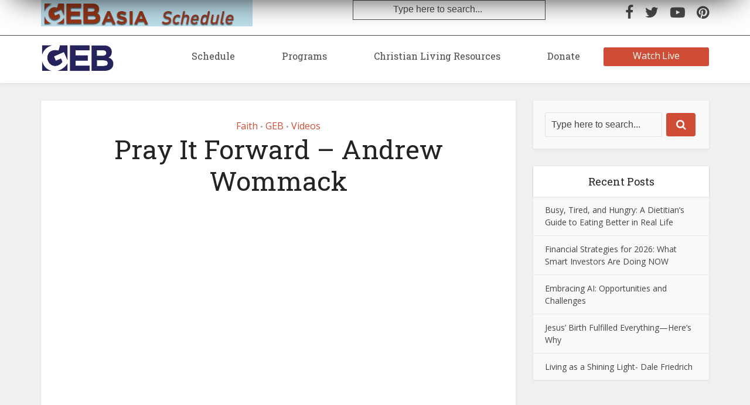

--- FILE ---
content_type: text/html; charset=UTF-8
request_url: https://geb.tv/pray-it-forward-andrew-wommack/
body_size: 12788
content:
<!DOCTYPE html>

<!--[if IE 8]><html class="ie8"><![endif]-->
<!--[if IE 9]><html class="ie9"><![endif]-->
<!--[if gt IE 8]><!--> <html lang="en-US"> <!--<![endif]-->

<head>

<meta http-equiv="Content-Type" content="text/html; charset=UTF-8" />
<meta name="viewport" content="user-scalable=yes, width=device-width, initial-scale=1.0, maximum-scale=1">

<!--[if lt IE 9]>
	<script src="https://geb.tv/wp-content/themes/voice/js/html5.js"></script>
<![endif]-->

<!-- Hotjar Tracking Code for https://gebamerica.com/ -->
	
<!-- Google Tag Manager -->
<script>(function(w,d,s,l,i){w[l]=w[l]||[];w[l].push({'gtm.start':
new Date().getTime(),event:'gtm.js'});var f=d.getElementsByTagName(s)[0],
j=d.createElement(s),dl=l!='dataLayer'?'&amp;l='+l:'';j.async=true;j.src=
'https://www.googletagmanager.com/gtm.js?id='+i+dl;f.parentNode.insertBefore(j,f);
})(window,document,'script','dataLayer','GTM-NTJD6L7');</script>
<!-- End Google Tag Manager -->
	
<title>Pray It Forward &#8211; Andrew Wommack &#8211; GEB</title>
<meta name='robots' content='max-image-preview:large' />
<link rel='dns-prefetch' href='//fonts.googleapis.com' />
<link rel="alternate" type="application/rss+xml" title="GEB &raquo; Feed" href="https://geb.tv/feed/" />
<link rel="alternate" type="application/rss+xml" title="GEB &raquo; Comments Feed" href="https://geb.tv/comments/feed/" />
<link rel="alternate" type="application/rss+xml" title="GEB &raquo; Pray It Forward &#8211; Andrew Wommack Comments Feed" href="https://geb.tv/pray-it-forward-andrew-wommack/feed/" />
<script type="text/javascript">
window._wpemojiSettings = {"baseUrl":"https:\/\/s.w.org\/images\/core\/emoji\/14.0.0\/72x72\/","ext":".png","svgUrl":"https:\/\/s.w.org\/images\/core\/emoji\/14.0.0\/svg\/","svgExt":".svg","source":{"concatemoji":"https:\/\/geb.tv\/wp-includes\/js\/wp-emoji-release.min.js?ver=6.2.8"}};
/*! This file is auto-generated */
!function(e,a,t){var n,r,o,i=a.createElement("canvas"),p=i.getContext&&i.getContext("2d");function s(e,t){p.clearRect(0,0,i.width,i.height),p.fillText(e,0,0);e=i.toDataURL();return p.clearRect(0,0,i.width,i.height),p.fillText(t,0,0),e===i.toDataURL()}function c(e){var t=a.createElement("script");t.src=e,t.defer=t.type="text/javascript",a.getElementsByTagName("head")[0].appendChild(t)}for(o=Array("flag","emoji"),t.supports={everything:!0,everythingExceptFlag:!0},r=0;r<o.length;r++)t.supports[o[r]]=function(e){if(p&&p.fillText)switch(p.textBaseline="top",p.font="600 32px Arial",e){case"flag":return s("\ud83c\udff3\ufe0f\u200d\u26a7\ufe0f","\ud83c\udff3\ufe0f\u200b\u26a7\ufe0f")?!1:!s("\ud83c\uddfa\ud83c\uddf3","\ud83c\uddfa\u200b\ud83c\uddf3")&&!s("\ud83c\udff4\udb40\udc67\udb40\udc62\udb40\udc65\udb40\udc6e\udb40\udc67\udb40\udc7f","\ud83c\udff4\u200b\udb40\udc67\u200b\udb40\udc62\u200b\udb40\udc65\u200b\udb40\udc6e\u200b\udb40\udc67\u200b\udb40\udc7f");case"emoji":return!s("\ud83e\udef1\ud83c\udffb\u200d\ud83e\udef2\ud83c\udfff","\ud83e\udef1\ud83c\udffb\u200b\ud83e\udef2\ud83c\udfff")}return!1}(o[r]),t.supports.everything=t.supports.everything&&t.supports[o[r]],"flag"!==o[r]&&(t.supports.everythingExceptFlag=t.supports.everythingExceptFlag&&t.supports[o[r]]);t.supports.everythingExceptFlag=t.supports.everythingExceptFlag&&!t.supports.flag,t.DOMReady=!1,t.readyCallback=function(){t.DOMReady=!0},t.supports.everything||(n=function(){t.readyCallback()},a.addEventListener?(a.addEventListener("DOMContentLoaded",n,!1),e.addEventListener("load",n,!1)):(e.attachEvent("onload",n),a.attachEvent("onreadystatechange",function(){"complete"===a.readyState&&t.readyCallback()})),(e=t.source||{}).concatemoji?c(e.concatemoji):e.wpemoji&&e.twemoji&&(c(e.twemoji),c(e.wpemoji)))}(window,document,window._wpemojiSettings);
</script>
<!-- geb.tv is managing ads with Advanced Ads --><script id="advads-ready">
			window.advanced_ads_ready=function(e,a){a=a||"complete";var d=function(e){return"interactive"===a?"loading"!==e:"complete"===e};d(document.readyState)?e():document.addEventListener("readystatechange",(function(a){d(a.target.readyState)&&e()}),{once:"interactive"===a})},window.advanced_ads_ready_queue=window.advanced_ads_ready_queue||[];		</script>
		<style type="text/css">
img.wp-smiley,
img.emoji {
	display: inline !important;
	border: none !important;
	box-shadow: none !important;
	height: 1em !important;
	width: 1em !important;
	margin: 0 0.07em !important;
	vertical-align: -0.1em !important;
	background: none !important;
	padding: 0 !important;
}
</style>
	<link rel='stylesheet' id='wp-block-library-css' href='https://geb.tv/wp-includes/css/dist/block-library/style.min.css?ver=6.2.8' type='text/css' media='all' />
<style id='safe-svg-svg-icon-style-inline-css' type='text/css'>
.safe-svg-cover .safe-svg-inside{display:inline-block;max-width:100%}.safe-svg-cover svg{height:100%;max-height:100%;max-width:100%;width:100%}

</style>
<link rel='stylesheet' id='classic-theme-styles-css' href='https://geb.tv/wp-includes/css/classic-themes.min.css?ver=6.2.8' type='text/css' media='all' />
<style id='global-styles-inline-css' type='text/css'>
body{--wp--preset--color--black: #000000;--wp--preset--color--cyan-bluish-gray: #abb8c3;--wp--preset--color--white: #ffffff;--wp--preset--color--pale-pink: #f78da7;--wp--preset--color--vivid-red: #cf2e2e;--wp--preset--color--luminous-vivid-orange: #ff6900;--wp--preset--color--luminous-vivid-amber: #fcb900;--wp--preset--color--light-green-cyan: #7bdcb5;--wp--preset--color--vivid-green-cyan: #00d084;--wp--preset--color--pale-cyan-blue: #8ed1fc;--wp--preset--color--vivid-cyan-blue: #0693e3;--wp--preset--color--vivid-purple: #9b51e0;--wp--preset--color--vce-acc: #cf4d35;--wp--preset--color--vce-meta: #9b9b9b;--wp--preset--color--vce-txt: #444444;--wp--preset--color--vce-bg: #ffffff;--wp--preset--color--vce-cat-0: ;--wp--preset--gradient--vivid-cyan-blue-to-vivid-purple: linear-gradient(135deg,rgba(6,147,227,1) 0%,rgb(155,81,224) 100%);--wp--preset--gradient--light-green-cyan-to-vivid-green-cyan: linear-gradient(135deg,rgb(122,220,180) 0%,rgb(0,208,130) 100%);--wp--preset--gradient--luminous-vivid-amber-to-luminous-vivid-orange: linear-gradient(135deg,rgba(252,185,0,1) 0%,rgba(255,105,0,1) 100%);--wp--preset--gradient--luminous-vivid-orange-to-vivid-red: linear-gradient(135deg,rgba(255,105,0,1) 0%,rgb(207,46,46) 100%);--wp--preset--gradient--very-light-gray-to-cyan-bluish-gray: linear-gradient(135deg,rgb(238,238,238) 0%,rgb(169,184,195) 100%);--wp--preset--gradient--cool-to-warm-spectrum: linear-gradient(135deg,rgb(74,234,220) 0%,rgb(151,120,209) 20%,rgb(207,42,186) 40%,rgb(238,44,130) 60%,rgb(251,105,98) 80%,rgb(254,248,76) 100%);--wp--preset--gradient--blush-light-purple: linear-gradient(135deg,rgb(255,206,236) 0%,rgb(152,150,240) 100%);--wp--preset--gradient--blush-bordeaux: linear-gradient(135deg,rgb(254,205,165) 0%,rgb(254,45,45) 50%,rgb(107,0,62) 100%);--wp--preset--gradient--luminous-dusk: linear-gradient(135deg,rgb(255,203,112) 0%,rgb(199,81,192) 50%,rgb(65,88,208) 100%);--wp--preset--gradient--pale-ocean: linear-gradient(135deg,rgb(255,245,203) 0%,rgb(182,227,212) 50%,rgb(51,167,181) 100%);--wp--preset--gradient--electric-grass: linear-gradient(135deg,rgb(202,248,128) 0%,rgb(113,206,126) 100%);--wp--preset--gradient--midnight: linear-gradient(135deg,rgb(2,3,129) 0%,rgb(40,116,252) 100%);--wp--preset--duotone--dark-grayscale: url('#wp-duotone-dark-grayscale');--wp--preset--duotone--grayscale: url('#wp-duotone-grayscale');--wp--preset--duotone--purple-yellow: url('#wp-duotone-purple-yellow');--wp--preset--duotone--blue-red: url('#wp-duotone-blue-red');--wp--preset--duotone--midnight: url('#wp-duotone-midnight');--wp--preset--duotone--magenta-yellow: url('#wp-duotone-magenta-yellow');--wp--preset--duotone--purple-green: url('#wp-duotone-purple-green');--wp--preset--duotone--blue-orange: url('#wp-duotone-blue-orange');--wp--preset--font-size--small: 13px;--wp--preset--font-size--medium: 20px;--wp--preset--font-size--large: 21px;--wp--preset--font-size--x-large: 42px;--wp--preset--font-size--normal: 16px;--wp--preset--font-size--huge: 28px;--wp--preset--spacing--20: 0.44rem;--wp--preset--spacing--30: 0.67rem;--wp--preset--spacing--40: 1rem;--wp--preset--spacing--50: 1.5rem;--wp--preset--spacing--60: 2.25rem;--wp--preset--spacing--70: 3.38rem;--wp--preset--spacing--80: 5.06rem;--wp--preset--shadow--natural: 6px 6px 9px rgba(0, 0, 0, 0.2);--wp--preset--shadow--deep: 12px 12px 50px rgba(0, 0, 0, 0.4);--wp--preset--shadow--sharp: 6px 6px 0px rgba(0, 0, 0, 0.2);--wp--preset--shadow--outlined: 6px 6px 0px -3px rgba(255, 255, 255, 1), 6px 6px rgba(0, 0, 0, 1);--wp--preset--shadow--crisp: 6px 6px 0px rgba(0, 0, 0, 1);}:where(.is-layout-flex){gap: 0.5em;}body .is-layout-flow > .alignleft{float: left;margin-inline-start: 0;margin-inline-end: 2em;}body .is-layout-flow > .alignright{float: right;margin-inline-start: 2em;margin-inline-end: 0;}body .is-layout-flow > .aligncenter{margin-left: auto !important;margin-right: auto !important;}body .is-layout-constrained > .alignleft{float: left;margin-inline-start: 0;margin-inline-end: 2em;}body .is-layout-constrained > .alignright{float: right;margin-inline-start: 2em;margin-inline-end: 0;}body .is-layout-constrained > .aligncenter{margin-left: auto !important;margin-right: auto !important;}body .is-layout-constrained > :where(:not(.alignleft):not(.alignright):not(.alignfull)){max-width: var(--wp--style--global--content-size);margin-left: auto !important;margin-right: auto !important;}body .is-layout-constrained > .alignwide{max-width: var(--wp--style--global--wide-size);}body .is-layout-flex{display: flex;}body .is-layout-flex{flex-wrap: wrap;align-items: center;}body .is-layout-flex > *{margin: 0;}:where(.wp-block-columns.is-layout-flex){gap: 2em;}.has-black-color{color: var(--wp--preset--color--black) !important;}.has-cyan-bluish-gray-color{color: var(--wp--preset--color--cyan-bluish-gray) !important;}.has-white-color{color: var(--wp--preset--color--white) !important;}.has-pale-pink-color{color: var(--wp--preset--color--pale-pink) !important;}.has-vivid-red-color{color: var(--wp--preset--color--vivid-red) !important;}.has-luminous-vivid-orange-color{color: var(--wp--preset--color--luminous-vivid-orange) !important;}.has-luminous-vivid-amber-color{color: var(--wp--preset--color--luminous-vivid-amber) !important;}.has-light-green-cyan-color{color: var(--wp--preset--color--light-green-cyan) !important;}.has-vivid-green-cyan-color{color: var(--wp--preset--color--vivid-green-cyan) !important;}.has-pale-cyan-blue-color{color: var(--wp--preset--color--pale-cyan-blue) !important;}.has-vivid-cyan-blue-color{color: var(--wp--preset--color--vivid-cyan-blue) !important;}.has-vivid-purple-color{color: var(--wp--preset--color--vivid-purple) !important;}.has-black-background-color{background-color: var(--wp--preset--color--black) !important;}.has-cyan-bluish-gray-background-color{background-color: var(--wp--preset--color--cyan-bluish-gray) !important;}.has-white-background-color{background-color: var(--wp--preset--color--white) !important;}.has-pale-pink-background-color{background-color: var(--wp--preset--color--pale-pink) !important;}.has-vivid-red-background-color{background-color: var(--wp--preset--color--vivid-red) !important;}.has-luminous-vivid-orange-background-color{background-color: var(--wp--preset--color--luminous-vivid-orange) !important;}.has-luminous-vivid-amber-background-color{background-color: var(--wp--preset--color--luminous-vivid-amber) !important;}.has-light-green-cyan-background-color{background-color: var(--wp--preset--color--light-green-cyan) !important;}.has-vivid-green-cyan-background-color{background-color: var(--wp--preset--color--vivid-green-cyan) !important;}.has-pale-cyan-blue-background-color{background-color: var(--wp--preset--color--pale-cyan-blue) !important;}.has-vivid-cyan-blue-background-color{background-color: var(--wp--preset--color--vivid-cyan-blue) !important;}.has-vivid-purple-background-color{background-color: var(--wp--preset--color--vivid-purple) !important;}.has-black-border-color{border-color: var(--wp--preset--color--black) !important;}.has-cyan-bluish-gray-border-color{border-color: var(--wp--preset--color--cyan-bluish-gray) !important;}.has-white-border-color{border-color: var(--wp--preset--color--white) !important;}.has-pale-pink-border-color{border-color: var(--wp--preset--color--pale-pink) !important;}.has-vivid-red-border-color{border-color: var(--wp--preset--color--vivid-red) !important;}.has-luminous-vivid-orange-border-color{border-color: var(--wp--preset--color--luminous-vivid-orange) !important;}.has-luminous-vivid-amber-border-color{border-color: var(--wp--preset--color--luminous-vivid-amber) !important;}.has-light-green-cyan-border-color{border-color: var(--wp--preset--color--light-green-cyan) !important;}.has-vivid-green-cyan-border-color{border-color: var(--wp--preset--color--vivid-green-cyan) !important;}.has-pale-cyan-blue-border-color{border-color: var(--wp--preset--color--pale-cyan-blue) !important;}.has-vivid-cyan-blue-border-color{border-color: var(--wp--preset--color--vivid-cyan-blue) !important;}.has-vivid-purple-border-color{border-color: var(--wp--preset--color--vivid-purple) !important;}.has-vivid-cyan-blue-to-vivid-purple-gradient-background{background: var(--wp--preset--gradient--vivid-cyan-blue-to-vivid-purple) !important;}.has-light-green-cyan-to-vivid-green-cyan-gradient-background{background: var(--wp--preset--gradient--light-green-cyan-to-vivid-green-cyan) !important;}.has-luminous-vivid-amber-to-luminous-vivid-orange-gradient-background{background: var(--wp--preset--gradient--luminous-vivid-amber-to-luminous-vivid-orange) !important;}.has-luminous-vivid-orange-to-vivid-red-gradient-background{background: var(--wp--preset--gradient--luminous-vivid-orange-to-vivid-red) !important;}.has-very-light-gray-to-cyan-bluish-gray-gradient-background{background: var(--wp--preset--gradient--very-light-gray-to-cyan-bluish-gray) !important;}.has-cool-to-warm-spectrum-gradient-background{background: var(--wp--preset--gradient--cool-to-warm-spectrum) !important;}.has-blush-light-purple-gradient-background{background: var(--wp--preset--gradient--blush-light-purple) !important;}.has-blush-bordeaux-gradient-background{background: var(--wp--preset--gradient--blush-bordeaux) !important;}.has-luminous-dusk-gradient-background{background: var(--wp--preset--gradient--luminous-dusk) !important;}.has-pale-ocean-gradient-background{background: var(--wp--preset--gradient--pale-ocean) !important;}.has-electric-grass-gradient-background{background: var(--wp--preset--gradient--electric-grass) !important;}.has-midnight-gradient-background{background: var(--wp--preset--gradient--midnight) !important;}.has-small-font-size{font-size: var(--wp--preset--font-size--small) !important;}.has-medium-font-size{font-size: var(--wp--preset--font-size--medium) !important;}.has-large-font-size{font-size: var(--wp--preset--font-size--large) !important;}.has-x-large-font-size{font-size: var(--wp--preset--font-size--x-large) !important;}
.wp-block-navigation a:where(:not(.wp-element-button)){color: inherit;}
:where(.wp-block-columns.is-layout-flex){gap: 2em;}
.wp-block-pullquote{font-size: 1.5em;line-height: 1.6;}
</style>
<link rel='stylesheet' id='contact-form-7-css' href='https://geb.tv/wp-content/plugins/contact-form-7/includes/css/styles.css?ver=5.7.6' type='text/css' media='all' />
<link rel='stylesheet' id='mks_shortcodes_simple_line_icons-css' href='https://geb.tv/wp-content/plugins/meks-flexible-shortcodes/css/simple-line/simple-line-icons.css?ver=1.3.5' type='text/css' media='screen' />
<link rel='stylesheet' id='mks_shortcodes_css-css' href='https://geb.tv/wp-content/plugins/meks-flexible-shortcodes/css/style.css?ver=1.3.5' type='text/css' media='screen' />
<link rel='stylesheet' id='redux-extendify-styles-css' href='https://geb.tv/wp-content/plugins/redux-framework/redux-core/assets/css/extendify-utilities.css?ver=4.4.1' type='text/css' media='all' />
<link rel='stylesheet' id='geb_child_styles-css' href='https://geb.tv/wp-content/themes/geb-child-theme/style.css?ver=6.2.8' type='text/css' media='all' />
<link rel='stylesheet' id='geb_child_styles_slick-css' href='https://geb.tv/wp-content/themes/geb-child-theme/source/css/vendor/slick-theme.css?ver=6.2.8' type='text/css' media='all' />
<link rel='stylesheet' id='geb_child_styles_slick_main-css' href='https://geb.tv/wp-content/themes/geb-child-theme/source/css/vendor/slick.css?ver=6.2.8' type='text/css' media='all' />
<link rel='stylesheet' id='vce-fonts-css' href='https://fonts.googleapis.com/css?family=Open+Sans%3A400%7CRoboto+Slab%3A400&#038;subset=latin%2Clatin-ext&#038;ver=2.9.8' type='text/css' media='all' />
<link rel='stylesheet' id='vce-style-css' href='https://geb.tv/wp-content/themes/voice/assets/css/min.css?ver=2.9.8' type='text/css' media='all' />
<style id='vce-style-inline-css' type='text/css'>
body, button, input, select, textarea {font-size: 1.6rem;}.vce-single .entry-headline p{font-size: 2.2rem;}.main-navigation a{font-size: 1.6rem;}.sidebar .widget-title{font-size: 1.8rem;}.sidebar .widget, .vce-lay-c .entry-content, .vce-lay-h .entry-content {font-size: 1.4rem;}.vce-featured-link-article{font-size: 5.2rem;}.vce-featured-grid-big.vce-featured-grid .vce-featured-link-article{font-size: 3.4rem;}.vce-featured-grid .vce-featured-link-article{font-size: 2.2rem;}h1 { font-size: 4.5rem; }h2 { font-size: 4.0rem; }h3 { font-size: 3.5rem; }h4 { font-size: 2.5rem; }h5 { font-size: 2.0rem; }h6 { font-size: 1.8rem; }.comment-reply-title, .main-box-title{font-size: 2.2rem;}h1.entry-title{font-size: 4.5rem;}.vce-lay-a .entry-title a{font-size: 3.4rem;}.vce-lay-b .entry-title{font-size: 2.4rem;}.vce-lay-c .entry-title, .vce-sid-none .vce-lay-c .entry-title{font-size: 2.2rem;}.vce-lay-d .entry-title{font-size: 1.5rem;}.vce-lay-e .entry-title{font-size: 1.4rem;}.vce-lay-f .entry-title{font-size: 1.4rem;}.vce-lay-g .entry-title a, .vce-lay-g .entry-title a:hover{font-size: 3.0rem;}.vce-lay-h .entry-title{font-size: 2.4rem;}.entry-meta div,.entry-meta div a,.vce-lay-g .meta-item,.vce-lay-c .meta-item{font-size: 1.4rem;}.vce-lay-d .meta-category a,.vce-lay-d .entry-meta div,.vce-lay-d .entry-meta div a,.vce-lay-e .entry-meta div,.vce-lay-e .entry-meta div a,.vce-lay-e .fn,.vce-lay-e .meta-item{font-size: 1.3rem;}body {background-color:#f0f0f0;}body,.mks_author_widget h3,.site-description,.meta-category a,textarea {font-family: 'Open Sans';font-weight: 400;}h1,h2,h3,h4,h5,h6,blockquote,.vce-post-link,.site-title,.site-title a,.main-box-title,.comment-reply-title,.entry-title a,.vce-single .entry-headline p,.vce-prev-next-link,.author-title,.mks_pullquote,.widget_rss ul li .rsswidget,#bbpress-forums .bbp-forum-title,#bbpress-forums .bbp-topic-permalink {font-family: 'Roboto Slab';font-weight: 400;}.main-navigation a,.sidr a{font-family: 'Roboto Slab';font-weight: 400;}.vce-single .entry-content,.vce-single .entry-headline,.vce-single .entry-footer,.vce-share-bar {width: 600px;}.vce-lay-a .lay-a-content{width: 600px;max-width: 600px;}.vce-page .entry-content,.vce-page .entry-title-page {width: 600px;}.vce-sid-none .vce-single .entry-content,.vce-sid-none .vce-single .entry-headline,.vce-sid-none .vce-single .entry-footer {width: 600px;}.vce-sid-none .vce-page .entry-content,.vce-sid-none .vce-page .entry-title-page,.error404 .entry-content {width: 600px;max-width: 600px;}body, button, input, select, textarea{color: #444444;}h1,h2,h3,h4,h5,h6,.entry-title a,.prev-next-nav a,#bbpress-forums .bbp-forum-title, #bbpress-forums .bbp-topic-permalink,.woocommerce ul.products li.product .price .amount{color: #232323;}a,.entry-title a:hover,.vce-prev-next-link:hover,.vce-author-links a:hover,.required,.error404 h4,.prev-next-nav a:hover,#bbpress-forums .bbp-forum-title:hover, #bbpress-forums .bbp-topic-permalink:hover,.woocommerce ul.products li.product h3:hover,.woocommerce ul.products li.product h3:hover mark,.main-box-title a:hover{color: #cf4d35;}.vce-square,.vce-main-content .mejs-controls .mejs-time-rail .mejs-time-current,button,input[type="button"],input[type="reset"],input[type="submit"],.vce-button,.pagination-wapper a,#vce-pagination .next.page-numbers,#vce-pagination .prev.page-numbers,#vce-pagination .page-numbers,#vce-pagination .page-numbers.current,.vce-link-pages a,#vce-pagination a,.vce-load-more a,.vce-slider-pagination .owl-nav > div,.vce-mega-menu-posts-wrap .owl-nav > div,.comment-reply-link:hover,.vce-featured-section a,.vce-lay-g .vce-featured-info .meta-category a,.vce-404-menu a,.vce-post.sticky .meta-image:before,#vce-pagination .page-numbers:hover,#bbpress-forums .bbp-pagination .current,#bbpress-forums .bbp-pagination a:hover,.woocommerce #respond input#submit,.woocommerce a.button,.woocommerce button.button,.woocommerce input.button,.woocommerce ul.products li.product .added_to_cart,.woocommerce #respond input#submit:hover,.woocommerce a.button:hover,.woocommerce button.button:hover,.woocommerce input.button:hover,.woocommerce ul.products li.product .added_to_cart:hover,.woocommerce #respond input#submit.alt,.woocommerce a.button.alt,.woocommerce button.button.alt,.woocommerce input.button.alt,.woocommerce #respond input#submit.alt:hover, .woocommerce a.button.alt:hover, .woocommerce button.button.alt:hover, .woocommerce input.button.alt:hover,.woocommerce span.onsale,.woocommerce .widget_price_filter .ui-slider .ui-slider-range,.woocommerce .widget_price_filter .ui-slider .ui-slider-handle,.comments-holder .navigation .page-numbers.current,.vce-lay-a .vce-read-more:hover,.vce-lay-c .vce-read-more:hover,body div.wpforms-container-full .wpforms-form input[type=submit], body div.wpforms-container-full .wpforms-form button[type=submit], body div.wpforms-container-full .wpforms-form .wpforms-page-button,body div.wpforms-container-full .wpforms-form input[type=submit]:hover, body div.wpforms-container-full .wpforms-form button[type=submit]:hover, body div.wpforms-container-full .wpforms-form .wpforms-page-button:hover {background-color: #cf4d35;}#vce-pagination .page-numbers,.comments-holder .navigation .page-numbers{background: transparent;color: #cf4d35;border: 1px solid #cf4d35;}.comments-holder .navigation .page-numbers:hover{background: #cf4d35;border: 1px solid #cf4d35;}.bbp-pagination-links a{background: transparent;color: #cf4d35;border: 1px solid #cf4d35 !important;}#vce-pagination .page-numbers.current,.bbp-pagination-links span.current,.comments-holder .navigation .page-numbers.current{border: 1px solid #cf4d35;}.widget_categories .cat-item:before,.widget_categories .cat-item .count{background: #cf4d35;}.comment-reply-link,.vce-lay-a .vce-read-more,.vce-lay-c .vce-read-more{border: 1px solid #cf4d35;}.entry-meta div,.entry-meta-count,.entry-meta div a,.comment-metadata a,.meta-category span,.meta-author-wrapped,.wp-caption .wp-caption-text,.widget_rss .rss-date,.sidebar cite,.site-footer cite,.sidebar .vce-post-list .entry-meta div,.sidebar .vce-post-list .entry-meta div a,.sidebar .vce-post-list .fn,.sidebar .vce-post-list .fn a,.site-footer .vce-post-list .entry-meta div,.site-footer .vce-post-list .entry-meta div a,.site-footer .vce-post-list .fn,.site-footer .vce-post-list .fn a,#bbpress-forums .bbp-topic-started-by,#bbpress-forums .bbp-topic-started-in,#bbpress-forums .bbp-forum-info .bbp-forum-content,#bbpress-forums p.bbp-topic-meta,span.bbp-admin-links a,.bbp-reply-post-date,#bbpress-forums li.bbp-header,#bbpress-forums li.bbp-footer,.woocommerce .woocommerce-result-count,.woocommerce .product_meta{color: #9b9b9b;}.main-box-title, .comment-reply-title, .main-box-head{background: #ffffff;color: #232323;}.main-box-title a{color: #232323;}.sidebar .widget .widget-title a{color: #232323;}.main-box,.comment-respond,.prev-next-nav{background: #f9f9f9;}.vce-post,ul.comment-list > li.comment,.main-box-single,.ie8 .vce-single,#disqus_thread,.vce-author-card,.vce-author-card .vce-content-outside,.mks-bredcrumbs-container,ul.comment-list > li.pingback{background: #ffffff;}.mks_tabs.horizontal .mks_tab_nav_item.active{border-bottom: 1px solid #ffffff;}.mks_tabs.horizontal .mks_tab_item,.mks_tabs.vertical .mks_tab_nav_item.active,.mks_tabs.horizontal .mks_tab_nav_item.active{background: #ffffff;}.mks_tabs.vertical .mks_tab_nav_item.active{border-right: 1px solid #ffffff;}#vce-pagination,.vce-slider-pagination .owl-controls,.vce-content-outside,.comments-holder .navigation{background: #f3f3f3;}.sidebar .widget-title{background: #ffffff;color: #232323;}.sidebar .widget{background: #f9f9f9;}.sidebar .widget,.sidebar .widget li a,.sidebar .mks_author_widget h3 a,.sidebar .mks_author_widget h3,.sidebar .vce-search-form .vce-search-input,.sidebar .vce-search-form .vce-search-input:focus{color: #444444;}.sidebar .widget li a:hover,.sidebar .widget a,.widget_nav_menu li.menu-item-has-children:hover:after,.widget_pages li.page_item_has_children:hover:after{color: #cf4d35;}.sidebar .tagcloud a {border: 1px solid #cf4d35;}.sidebar .mks_author_link,.sidebar .tagcloud a:hover,.sidebar .mks_themeforest_widget .more,.sidebar button,.sidebar input[type="button"],.sidebar input[type="reset"],.sidebar input[type="submit"],.sidebar .vce-button,.sidebar .bbp_widget_login .button{background-color: #cf4d35;}.sidebar .mks_author_widget .mks_autor_link_wrap,.sidebar .mks_themeforest_widget .mks_read_more,.widget .meks-instagram-follow-link {background: #f3f3f3;}.sidebar #wp-calendar caption,.sidebar .recentcomments,.sidebar .post-date,.sidebar #wp-calendar tbody{color: rgba(68,68,68,0.7);}.site-footer{background: #373941;}.site-footer .widget-title{color: #ffffff;}.site-footer,.site-footer .widget,.site-footer .widget li a,.site-footer .mks_author_widget h3 a,.site-footer .mks_author_widget h3,.site-footer .vce-search-form .vce-search-input,.site-footer .vce-search-form .vce-search-input:focus{color: #f9f9f9;}.site-footer .widget li a:hover,.site-footer .widget a,.site-info a{color: #ffffff;}.site-footer .tagcloud a {border: 1px solid #ffffff;}.site-footer .mks_author_link,.site-footer .mks_themeforest_widget .more,.site-footer button,.site-footer input[type="button"],.site-footer input[type="reset"],.site-footer input[type="submit"],.site-footer .vce-button,.site-footer .tagcloud a:hover{background-color: #ffffff;}.site-footer #wp-calendar caption,.site-footer .recentcomments,.site-footer .post-date,.site-footer #wp-calendar tbody,.site-footer .site-info{color: rgba(249,249,249,0.7);}.top-header,.top-nav-menu li .sub-menu{background: #ffffff;}.top-header,.top-header a{color: #ffffff;}.top-header .vce-search-form .vce-search-input,.top-header .vce-search-input:focus,.top-header .vce-search-submit{color: #ffffff;}.top-header .vce-search-form .vce-search-input::-webkit-input-placeholder { color: #ffffff;}.top-header .vce-search-form .vce-search-input:-moz-placeholder { color: #ffffff;}.top-header .vce-search-form .vce-search-input::-moz-placeholder { color: #ffffff;}.top-header .vce-search-form .vce-search-input:-ms-input-placeholder { color: #ffffff;}.header-1-wrapper{height: 81px;padding-top: 15px;}.header-2-wrapper,.header-3-wrapper{height: 81px;}.header-2-wrapper .site-branding,.header-3-wrapper .site-branding{top: 15px;left: 0px;}.site-title a, .site-title a:hover{color: #232323;}.site-description{color: #aaaaaa;}.main-header{background-color: #ffffff;}.header-bottom-wrapper{background: #fcfcfc;}.vce-header-ads{margin: 4px 0;}.header-3-wrapper .nav-menu > li > a{padding: 30px 15px;}.header-sticky,.sidr{background: rgba(255,255,255,0.95);}.ie8 .header-sticky{background: #ffffff;}.main-navigation a,.nav-menu .vce-mega-menu > .sub-menu > li > a,.sidr li a,.vce-menu-parent{color: #4a4a4a;}.nav-menu > li:hover > a,.nav-menu > .current_page_item > a,.nav-menu > .current-menu-item > a,.nav-menu > .current-menu-ancestor > a,.main-navigation a.vce-item-selected,.main-navigation ul ul li:hover > a,.nav-menu ul .current-menu-item a,.nav-menu ul .current_page_item a,.vce-menu-parent:hover,.sidr li a:hover,.sidr li.sidr-class-current_page_item > a,.main-navigation li.current-menu-item.fa:before,.vce-responsive-nav{color: #4a4a4a;}#sidr-id-vce_main_navigation_menu .soc-nav-menu li a:hover {color: #ffffff;}.nav-menu > li:hover > a,.nav-menu > .current_page_item > a,.nav-menu > .current-menu-item > a,.nav-menu > .current-menu-ancestor > a,.main-navigation a.vce-item-selected,.main-navigation ul ul,.header-sticky .nav-menu > .current_page_item:hover > a,.header-sticky .nav-menu > .current-menu-item:hover > a,.header-sticky .nav-menu > .current-menu-ancestor:hover > a,.header-sticky .main-navigation a.vce-item-selected:hover{background-color: #ffffff;}.search-header-wrap ul {border-top: 2px solid #4a4a4a;}.vce-cart-icon a.vce-custom-cart span,.sidr-class-vce-custom-cart .sidr-class-vce-cart-count {background: #4a4a4a;font-family: 'Open Sans';}.vce-border-top .main-box-title{border-top: 2px solid #cf4d35;}.tagcloud a:hover,.sidebar .widget .mks_author_link,.sidebar .widget.mks_themeforest_widget .more,.site-footer .widget .mks_author_link,.site-footer .widget.mks_themeforest_widget .more,.vce-lay-g .entry-meta div,.vce-lay-g .fn,.vce-lay-g .fn a{color: #FFF;}.vce-featured-header .vce-featured-header-background{opacity: 0.5}.vce-featured-grid .vce-featured-header-background,.vce-post-big .vce-post-img:after,.vce-post-slider .vce-post-img:after{opacity: 0.5}.vce-featured-grid .owl-item:hover .vce-grid-text .vce-featured-header-background,.vce-post-big li:hover .vce-post-img:after,.vce-post-slider li:hover .vce-post-img:after {opacity: 0.8}.vce-featured-grid.vce-featured-grid-big .vce-featured-header-background,.vce-post-big .vce-post-img:after,.vce-post-slider .vce-post-img:after{opacity: 0.5}.vce-featured-grid.vce-featured-grid-big .owl-item:hover .vce-grid-text .vce-featured-header-background,.vce-post-big li:hover .vce-post-img:after,.vce-post-slider li:hover .vce-post-img:after {opacity: 0.8}#back-top {background: #323232}.sidr input[type=text]{background: rgba(74,74,74,0.1);color: rgba(74,74,74,0.5);}.is-style-solid-color{background-color: #cf4d35;color: #ffffff;}.wp-block-image figcaption{color: #9b9b9b;}.wp-block-cover .wp-block-cover-image-text, .wp-block-cover .wp-block-cover-text, .wp-block-cover h2, .wp-block-cover-image .wp-block-cover-image-text, .wp-block-cover-image .wp-block-cover-text, .wp-block-cover-image h2,p.has-drop-cap:not(:focus)::first-letter,p.wp-block-subhead{font-family: 'Roboto Slab';font-weight: 400;}.wp-block-cover .wp-block-cover-image-text, .wp-block-cover .wp-block-cover-text, .wp-block-cover h2, .wp-block-cover-image .wp-block-cover-image-text, .wp-block-cover-image .wp-block-cover-text, .wp-block-cover-image h2{font-size: 2.5rem;}p.wp-block-subhead{font-size: 2.2rem;}.wp-block-button__link{background: #cf4d35}.wp-block-search .wp-block-search__button{color: #ffffff}.meta-image:hover a img,.vce-lay-h .img-wrap:hover .meta-image > img,.img-wrp:hover img,.vce-gallery-big:hover img,.vce-gallery .gallery-item:hover img,.wp-block-gallery .blocks-gallery-item:hover img,.vce_posts_widget .vce-post-big li:hover img,.vce-featured-grid .owl-item:hover img,.vce-post-img:hover img,.mega-menu-img:hover img{-webkit-transform: scale(1.1);-moz-transform: scale(1.1);-o-transform: scale(1.1);-ms-transform: scale(1.1);transform: scale(1.1);}.has-small-font-size{ font-size: 1.2rem;}.has-large-font-size{ font-size: 1.9rem;}.has-huge-font-size{ font-size: 2.3rem;}@media(min-width: 671px){.has-small-font-size{ font-size: 1.3rem;}.has-normal-font-size{ font-size: 1.6rem;}.has-large-font-size{ font-size: 2.1rem;}.has-huge-font-size{ font-size: 2.8rem;}}.has-vce-acc-background-color{ background-color: #cf4d35;}.has-vce-acc-color{ color: #cf4d35;}.has-vce-meta-background-color{ background-color: #9b9b9b;}.has-vce-meta-color{ color: #9b9b9b;}.has-vce-txt-background-color{ background-color: #444444;}.has-vce-txt-color{ color: #444444;}.has-vce-bg-background-color{ background-color: #ffffff;}.has-vce-bg-color{ color: #ffffff;}.has-vce-cat-0-background-color{ background-color: ;}.has-vce-cat-0-color{ color: ;}
</style>
<link rel='stylesheet' id='meks-ads-widget-css' href='https://geb.tv/wp-content/plugins/meks-easy-ads-widget/css/style.css?ver=2.0.6' type='text/css' media='all' />
<link rel='stylesheet' id='meks-flickr-widget-css' href='https://geb.tv/wp-content/plugins/meks-simple-flickr-widget/css/style.css?ver=1.2' type='text/css' media='all' />
<link rel='stylesheet' id='meks-author-widget-css' href='https://geb.tv/wp-content/plugins/meks-smart-author-widget/css/style.css?ver=1.1.3' type='text/css' media='all' />
<link rel='stylesheet' id='meks-social-widget-css' href='https://geb.tv/wp-content/plugins/meks-smart-social-widget/css/style.css?ver=1.6' type='text/css' media='all' />
<link rel='stylesheet' id='meks-themeforest-widget-css' href='https://geb.tv/wp-content/plugins/meks-themeforest-smart-widget/css/style.css?ver=1.4' type='text/css' media='all' />
<script type='text/javascript' src='https://geb.tv/wp-includes/js/jquery/jquery.min.js?ver=3.6.4' id='jquery-core-js'></script>
<script type='text/javascript' src='https://geb.tv/wp-includes/js/jquery/jquery-migrate.min.js?ver=3.4.0' id='jquery-migrate-js'></script>
<link rel="https://api.w.org/" href="https://geb.tv/wp-json/" /><link rel="alternate" type="application/json" href="https://geb.tv/wp-json/wp/v2/posts/85303" /><link rel="EditURI" type="application/rsd+xml" title="RSD" href="https://geb.tv/xmlrpc.php?rsd" />
<link rel="wlwmanifest" type="application/wlwmanifest+xml" href="https://geb.tv/wp-includes/wlwmanifest.xml" />
<meta name="generator" content="WordPress 6.2.8" />
<link rel="canonical" href="https://geb.tv/pray-it-forward-andrew-wommack/" />
<link rel='shortlink' href='https://geb.tv/?p=85303' />
<link rel="alternate" type="application/json+oembed" href="https://geb.tv/wp-json/oembed/1.0/embed?url=https%3A%2F%2Fgeb.tv%2Fpray-it-forward-andrew-wommack%2F" />
<link rel="alternate" type="text/xml+oembed" href="https://geb.tv/wp-json/oembed/1.0/embed?url=https%3A%2F%2Fgeb.tv%2Fpray-it-forward-andrew-wommack%2F&#038;format=xml" />
<meta name="generator" content="Redux 4.4.1" /><style type="text/css">.recentcomments a{display:inline !important;padding:0 !important;margin:0 !important;}</style><link rel="icon" href="https://geb.tv/wp-content/uploads/2024/02/cropped-GEBA-SMB-32x32.jpg" sizes="32x32" />
<link rel="icon" href="https://geb.tv/wp-content/uploads/2024/02/cropped-GEBA-SMB-192x192.jpg" sizes="192x192" />
<link rel="apple-touch-icon" href="https://geb.tv/wp-content/uploads/2024/02/cropped-GEBA-SMB-180x180.jpg" />
<meta name="msapplication-TileImage" content="https://geb.tv/wp-content/uploads/2024/02/cropped-GEBA-SMB-270x270.jpg" />
		<style type="text/css" id="wp-custom-css">
			#menu-item-3877 a {font-weight:bold;}
#main-box-5 .entry-meta {display:none;}
#main-box-10 h3 {background:url(https://geb.tv/wp-content/uploads/2016/02/JUCE_TV_logosmall.png) 60px 10px no-repeat;}
.page-id-299 #main .entry-content, .page-id-299 #main .entry-title-page {width:1000px;max-width:1000px;}
.page-id-9444 #main .entry-content, .page-id-9444 #main .entry-title-page {width:800px;max-width:800px;}
.page-id-9444 #main .entry-title-page {text-align:center;}
.future-posts .listing-item a.title {font-size:32px;margin-top:50px;padding-bottom:10px;display:block;}
.future-posts .listing-item h2 {font-size:24px;}		</style>
			<!-- Here I am -->

<script>
	console.log('Here I am!');
	var endTime = new Date('April 30, 2022 15:59:00').getTime();
	var currentTime = new Date().getTime();

	// if ( currentTime < endTime )
	if (document.readyState === "complete" || document.readySte === "interactive) {
		var theTitle = document.querySelector('h4.live-title');
		theTitle.innerHTML = "ORU 54th Commencement Ceremony";
	}
	
	
</script>
	<!-- ORU matomo tag -->
<script>
  var _mtm = window._mtm = window._mtm || [];
  _mtm.push({'mtm.startTime': (new Date().getTime()), 'event': 'mtm.Start'});
  var d=document, g=d.createElement('script'), s=d.getElementsByTagName('script')[0];
  g.async=true; g.src='https://analytics.oru.edu/js/container_dRGbv8pN.js'; s.parentNode.insertBefore(g,s);
  </script>
<!-- End ORU matomo tag -->
</head>

<body class="post-template-default single single-post postid-85303 single-format-video wp-embed-responsive vce-sid-right voice-v_2_9_8 voice-child aa-prefix-advads-">
<!-- Google Tag Manager (noscript) -->
<!-- End Google Tag Manager (noscript) -->
	
  <div id="enews-form">
    <link href="//cdn-images.mailchimp.com/embedcode/horizontal-slim-10_7.css" rel="stylesheet" type="text/css">
		<div id="mc_embed_signup">
			<form action="//gebamerica.us13.list-manage.com/subscribe/post?u=2fad27ad211c8c4549e53e6c8&id=c94e8ff84a" method="post" id="mc-embedded-subscribe-form" name="mc-embedded-subscribe-form" class="validate" target="_blank" novalidate>
		    <div id="mc_embed_signup_scroll">
					<label for="mce-EMAIL">Sign up to receive inspirational and hope-filled updates from GEB to help you live well.</label>
					<input type="email" value="" name="EMAIL" class="email" id="mce-EMAIL" placeholder="email address" required>
					<!-- real people should not fill this in and expect good things - do not remove this or risk form bot signups-->
			    <div style="position: absolute; left: -5000px;" aria-hidden="true"><input type="text" name="b_2fad27ad211c8c4549e53e6c8_c94e8ff84a" tabindex="-1" value=""></div>
  	  		<div class="clear"><input type="submit" value="Subscribe" name="subscribe" id="mc-embedded-subscribe" class="button" style="background:#cf4d35;"></div>
	  	  </div>
			</form>
      <a href="#" id="js_close-enews-form" class="close-enews-form"><span>x</span></a>
		</div>
  </div><!-- End Enews Signup Drop -->

<div id="vce-main">
	
<header id="header" class="main-header">
	<div class="top-header">
	<div class="container">

					<div class="vce-wrap-left">
					<ul id="vce_top_navigation_menu" class="top-nav-menu"><li id="menu-item-458129" class="menu-item menu-item-type-gs_sim menu-item-object-gs_sim menu-item-458129"><a href="https://geb.tv/wp-content/uploads/2025/07/GEB-ASIA-GRID.pdf"><img loading="lazy" src="https://geb.tv/wp-content/uploads/2023/04/GEBAsia-Schedule-365x45-1.jpg" alt="GEB Asia Schedule click here."  width="365" height="45"   /></a></li>
</ul>			</div>
				
					<div class="vce-wrap-right">
					<div class="menu-social-menu-container"><ul id="vce_social_menu" class="soc-nav-menu"><li id="menu-item-6" class="menu-item menu-item-type-custom menu-item-object-custom menu-item-6"><a target="_blank" rel="noopener" href="https://www.facebook.com/gebamerica"><span class="vce-social-name">Facebook</span></a></li>
<li id="menu-item-415" class="menu-item menu-item-type-custom menu-item-object-custom menu-item-415"><a target="_blank" rel="noopener" href="https://twitter.com/gebamerica"><span class="vce-social-name">Twitter</span></a></li>
<li id="menu-item-8668" class="menu-item menu-item-type-custom menu-item-object-custom menu-item-8668"><a target="_blank" rel="noopener" href="https://www.youtube.com/user/GEBAmerica"><span class="vce-social-name">YouTube</span></a></li>
<li id="menu-item-419" class="menu-item menu-item-type-custom menu-item-object-custom menu-item-419"><a target="_blank" rel="noopener" href="https://www.pinterest.com/gebamerica/"><span class="vce-social-name">Pinterest</span></a></li>
</ul></div>
			</div>
		
					<div class="vce-wrap-center">
				<form class="vce-search-form" action="https://geb.tv/" method="get">
	<input name="s" class="vce-search-input" size="20" type="text" value="Type here to search..." onfocus="(this.value == 'Type here to search...') && (this.value = '')" onblur="(this.value == '') && (this.value = 'Type here to search...')" placeholder="Type here to search..." />
		<button type="submit" class="vce-search-submit"><i class="fa fa-search"></i></button> 
</form>			</div>
		


	</div>
</div><div class="container header-main-area header-3-wrapper">	
		<div class="vce-res-nav">
	<a class="vce-responsive-nav" href="#sidr-main"><i class="fa fa-bars"></i></a>
</div>
<div class="site-branding">
	<span class="site-title"><a href="https://geb.tv/" rel="home" class="has-logo"><picture class="vce-logo"><source media="(min-width: 1024px)" srcset="https://geb.tv/wp-content/uploads/2016/04/logosliced2.png"><source srcset="https://geb.tv/wp-content/uploads/2016/04/logosliced2.png"><img src="https://geb.tv/wp-content/uploads/2016/04/logosliced2.png" alt="GEB"></picture></a></span></div>
		<nav id="site-navigation" class="main-navigation" role="navigation">
	<ul id="vce_main_navigation_menu" class="nav-menu"><li id="menu-item-456254" class="menu-item menu-item-type-post_type menu-item-object-page menu-item-456254"><a href="https://geb.tv/schedule/">Schedule</a><li id="menu-item-456255" class="menu-item menu-item-type-post_type menu-item-object-page menu-item-456255"><a href="https://geb.tv/programs/">Programs</a><li id="menu-item-456256" class="menu-item menu-item-type-custom menu-item-object-custom menu-item-456256"><a href="/category/blog/">Christian Living Resources</a><li id="menu-item-460081" class="menu-item menu-item-type-custom menu-item-object-custom menu-item-460081"><a href="https://secure.touchnet.com/C21196_ustores/web/classic/store_cat.jsp?STOREID=6&#038;CATID=34&#038;SINGLESTORE=true">Donate</a><li id="menu-item-460648" class="action-menu-item menu-item menu-item-type-custom menu-item-object-custom menu-item-460648"><a href="https://live.lifestream.tv/geb">Watch Live</a></ul></nav></div></header>

	<div id="sticky_header" class="header-sticky">
	<div class="container">
		<div class="vce-res-nav">
	<a class="vce-responsive-nav" href="#sidr-main"><i class="fa fa-bars"></i></a>
</div>
<div class="site-branding">
	<span class="site-title"><a href="https://geb.tv/" rel="home" class="has-logo"><picture class="vce-logo"><source media="(min-width: 1024px)" srcset="https://geb.tv/wp-content/uploads/2016/04/logosliced-small.png"><source srcset="https://geb.tv/wp-content/uploads/2016/04/logosliced-small.png"><img src="https://geb.tv/wp-content/uploads/2016/04/logosliced-small.png" alt="GEB"></picture></a></span></div>		<nav id="site-navigation" class="main-navigation" role="navigation">
		<ul id="vce_main_navigation_menu" class="nav-menu"><li class="menu-item menu-item-type-post_type menu-item-object-page menu-item-456254"><a href="https://geb.tv/schedule/">Schedule</a><li class="menu-item menu-item-type-post_type menu-item-object-page menu-item-456255"><a href="https://geb.tv/programs/">Programs</a><li class="menu-item menu-item-type-custom menu-item-object-custom menu-item-456256"><a href="/category/blog/">Christian Living Resources</a><li class="menu-item menu-item-type-custom menu-item-object-custom menu-item-460081"><a href="https://secure.touchnet.com/C21196_ustores/web/classic/store_cat.jsp?STOREID=6&#038;CATID=34&#038;SINGLESTORE=true">Donate</a><li class="action-menu-item menu-item menu-item-type-custom menu-item-object-custom menu-item-460648"><a href="https://live.lifestream.tv/geb">Watch Live</a></ul></nav>	</div>
</div>
<div id="main-wrapper">




<div id="content" class="container site-content vce-sid-right">
	
			
	<div id="primary" class="vce-main-content">

		<main id="main" class="main-box main-box-single">

		
			<article id="post-85303" class="vce-single post-85303 post type-post status-publish format-video hentry category-faith category-geb category-videos tag-pray-it-forward post_format-post-format-video">

	<header class="entry-header">
					<span class="meta-category"><a href="https://geb.tv/category/helping-you-live-well/faith/" class="category-50">Faith</a> <span>&bull;</span> <a href="https://geb.tv/category/helping-you-live-well/geb/" class="category-367">GEB</a> <span>&bull;</span> <a href="https://geb.tv/category/videos/" class="category-192">Videos</a></span>
				<h1 class="entry-title">Pray It Forward &#8211; Andrew Wommack</h1>
		<div class="entry-meta"></div>
	</header>

	
		 	<div class="meta-media">
			<iframe width="810" height="456" src="https://www.youtube.com/embed/tPPIdAqIn-I?feature=oembed" frameborder="0" allowfullscreen></iframe>		</div>
	
    
    
        
	<div class="entry-content">
			</div>

	
			<footer class="entry-footer">
			<div class="meta-tags">
				<a href="https://geb.tv/tag/pray-it-forward/" rel="tag">pray it forward</a>			</div>
		</footer>
	
		  	
	
	
</article>
		
					<nav class="prev-next-nav">
			
		<div class="vce-prev-link">
			<a href="https://geb.tv/save-and-spend-more-wisely-with-these-tips/" rel="next"><span class="img-wrp"><img width="293" height="195" src="https://geb.tv/wp-content/uploads/2016/10/money_1476085454.jpg" class="attachment-vce-lay-b size-vce-lay-b wp-post-image" alt="" loading="lazy" srcset="https://geb.tv/wp-content/uploads/2016/10/money_1476085454.jpg 640w, https://geb.tv/wp-content/uploads/2016/10/money_1476085454-300x200.jpg 300w" sizes="(max-width: 293px) 100vw, 293px" /><span class="vce-pn-ico"><i class="fa fa fa-chevron-left"></i></span></span><span class="vce-prev-next-link">Save and Spend More Wisely With These Tips</span></a>		</div>

		
			
		<div class="vce-next-link">
			<a href="https://geb.tv/the-books-your-kids-may-encounter-in-school/" rel="prev"><span class="img-wrp"><img width="293" height="195" src="https://geb.tv/wp-content/uploads/2016/10/books_1476009317.jpg" class="attachment-vce-lay-b size-vce-lay-b wp-post-image" alt="" loading="lazy" srcset="https://geb.tv/wp-content/uploads/2016/10/books_1476009317.jpg 640w, https://geb.tv/wp-content/uploads/2016/10/books_1476009317-300x200.jpg 300w" sizes="(max-width: 293px) 100vw, 293px" /><span class="vce-pn-ico"><i class="fa fa fa-chevron-right"></i></span></span><span class="vce-prev-next-link">The Books Your Kids May Encounter in School</span></a>		</div>	
	</nav>		
		</main>

		
					
	
	<div class="main-box vce-related-box">

	<h3 class="main-box-title">You may also like</h3>
	
	<div class="main-box-inside">

					<article class="vce-post vce-lay-d post-228215 post type-post status-publish format-standard has-post-thumbnail hentry category-blog category-faith category-faith-blog tag-fourth-of-july">
	
 		 	<div class="meta-image">			
			<a href="https://geb.tv/remembering-our-fight-for-independence-the-christian-basis-of-the-fourth-of-july/" title="Remembering Our Fight for Independence: The Christian Basis of the Fourth of July">
				<img width="145" height="100" src="https://geb.tv/wp-content/uploads/2017/06/american-flag-2355872_1280-145x100.jpg" class="attachment-vce-lay-d size-vce-lay-d wp-post-image" alt="" loading="lazy" srcset="https://geb.tv/wp-content/uploads/2017/06/american-flag-2355872_1280-145x100.jpg 145w, https://geb.tv/wp-content/uploads/2017/06/american-flag-2355872_1280-380x260.jpg 380w" sizes="(max-width: 145px) 100vw, 145px" />							</a>
		</div>
		

	<header class="entry-header">
					<span class="meta-category"><a href="https://geb.tv/category/blog/" class="category-1144">Christian Living Resources</a> <span>&bull;</span> <a href="https://geb.tv/category/helping-you-live-well/faith/" class="category-50">Faith</a> <span>&bull;</span> <a href="https://geb.tv/category/blog/faith-blog/" class="category-1145">Faith</a></span>
				<h2 class="entry-title"><a href="https://geb.tv/remembering-our-fight-for-independence-the-christian-basis-of-the-fourth-of-july/" title="Remembering Our Fight for Independence: The Christian Basis of the Fourth of July">Remembering Our Fight for Independence: The Christian...</a></h2>
			</header>

</article>					<article class="vce-post vce-lay-d post-29402 post type-post status-publish format-video has-post-thumbnail hentry category-sarah-roe category-videos tag-4th-of-july tag-holidays tag-independence-day post_format-post-format-video">
	
 		 	<div class="meta-image">			
			<a href="https://geb.tv/july4th/" title="Having a Fun and Safe 4th of July">
				<img width="145" height="100" src="https://geb.tv/wp-content/uploads/2016/06/having-a-fun-and-safe-4th-of-jul-145x100.jpg" class="attachment-vce-lay-d size-vce-lay-d wp-post-image" alt="" loading="lazy" srcset="https://geb.tv/wp-content/uploads/2016/06/having-a-fun-and-safe-4th-of-jul-145x100.jpg 145w, https://geb.tv/wp-content/uploads/2016/06/having-a-fun-and-safe-4th-of-jul-380x260.jpg 380w" sizes="(max-width: 145px) 100vw, 145px" />									<span class="vce-format-icon">
					<i class="fa fa-play"></i>
					</span>
							</a>
		</div>
		

	<header class="entry-header">
					<span class="meta-category"><a href="https://geb.tv/category/helping-you-live-well/sarah-roe/" class="category-43">Sarah Roe</a> <span>&bull;</span> <a href="https://geb.tv/category/videos/" class="category-192">Videos</a></span>
				<h2 class="entry-title"><a href="https://geb.tv/july4th/" title="Having a Fun and Safe 4th of July">Having a Fun and Safe 4th of July</a></h2>
			</header>

</article>					<article class="vce-post vce-lay-d post-396926 post type-post status-publish format-standard has-post-thumbnail hentry category-faith category-faith-blog tag-faith tag-national-day-of-prayer tag-pray tag-prayer">
	
 		 	<div class="meta-image">			
			<a href="https://geb.tv/national-day-of-prayer/" title="National Day of Prayer">
				<img width="145" height="100" src="https://geb.tv/wp-content/uploads/2018/05/hands-2168901_1280-145x100.jpg" class="attachment-vce-lay-d size-vce-lay-d wp-post-image" alt="" loading="lazy" srcset="https://geb.tv/wp-content/uploads/2018/05/hands-2168901_1280-145x100.jpg 145w, https://geb.tv/wp-content/uploads/2018/05/hands-2168901_1280-380x260.jpg 380w" sizes="(max-width: 145px) 100vw, 145px" />							</a>
		</div>
		

	<header class="entry-header">
					<span class="meta-category"><a href="https://geb.tv/category/helping-you-live-well/faith/" class="category-50">Faith</a> <span>&bull;</span> <a href="https://geb.tv/category/blog/faith-blog/" class="category-1145">Faith</a></span>
				<h2 class="entry-title"><a href="https://geb.tv/national-day-of-prayer/" title="National Day of Prayer">National Day of Prayer</a></h2>
			</header>

</article>					<article class="vce-post vce-lay-d post-360420 post type-post status-publish format-standard has-post-thumbnail hentry category-blog category-faith category-faith-blog tag-community tag-faith tag-neighbors tag-prayer">
	
 		 	<div class="meta-image">			
			<a href="https://geb.tv/how-to-pray-for-your-community/" title="How to Pray for Your Community">
				<img width="145" height="97" src="https://geb.tv/wp-content/uploads/2018/02/prayer_1519424222.jpg" class="attachment-vce-lay-d size-vce-lay-d wp-post-image" alt="" loading="lazy" srcset="https://geb.tv/wp-content/uploads/2018/02/prayer_1519424222.jpg 1280w, https://geb.tv/wp-content/uploads/2018/02/prayer_1519424222-300x201.jpg 300w, https://geb.tv/wp-content/uploads/2018/02/prayer_1519424222-768x514.jpg 768w, https://geb.tv/wp-content/uploads/2018/02/prayer_1519424222-1024x685.jpg 1024w" sizes="(max-width: 145px) 100vw, 145px" />							</a>
		</div>
		

	<header class="entry-header">
					<span class="meta-category"><a href="https://geb.tv/category/blog/" class="category-1144">Christian Living Resources</a> <span>&bull;</span> <a href="https://geb.tv/category/helping-you-live-well/faith/" class="category-50">Faith</a> <span>&bull;</span> <a href="https://geb.tv/category/blog/faith-blog/" class="category-1145">Faith</a></span>
				<h2 class="entry-title"><a href="https://geb.tv/how-to-pray-for-your-community/" title="How to Pray for Your Community">How to Pray for Your Community</a></h2>
			</header>

</article>					<article class="vce-post vce-lay-d post-366579 post type-post status-publish format-standard has-post-thumbnail hentry category-blog category-faith-blog category-faith tag-church-calendar tag-faith tag-lent tag-spiritual-discipline">
	
 		 	<div class="meta-image">			
			<a href="https://geb.tv/continuing-your-lenten-practice-throughout-lent/" title="Continuing Your Lenten Practice Throughout Lent">
				<img width="145" height="94" src="https://geb.tv/wp-content/uploads/2018/03/lent_1520390478.jpg" class="attachment-vce-lay-d size-vce-lay-d wp-post-image" alt="" loading="lazy" srcset="https://geb.tv/wp-content/uploads/2018/03/lent_1520390478.jpg 1280w, https://geb.tv/wp-content/uploads/2018/03/lent_1520390478-300x195.jpg 300w, https://geb.tv/wp-content/uploads/2018/03/lent_1520390478-768x500.jpg 768w, https://geb.tv/wp-content/uploads/2018/03/lent_1520390478-1024x666.jpg 1024w" sizes="(max-width: 145px) 100vw, 145px" />							</a>
		</div>
		

	<header class="entry-header">
					<span class="meta-category"><a href="https://geb.tv/category/blog/" class="category-1144">Christian Living Resources</a> <span>&bull;</span> <a href="https://geb.tv/category/blog/faith-blog/" class="category-1145">Faith</a> <span>&bull;</span> <a href="https://geb.tv/category/helping-you-live-well/faith/" class="category-50">Faith</a></span>
				<h2 class="entry-title"><a href="https://geb.tv/continuing-your-lenten-practice-throughout-lent/" title="Continuing Your Lenten Practice Throughout Lent">Continuing Your Lenten Practice Throughout Lent</a></h2>
			</header>

</article>					<article class="vce-post vce-lay-d post-143663 post type-post status-publish format-standard has-post-thumbnail hentry category-blog category-faith-blog category-family category-geb tag-abuse tag-family-2 tag-women">
	
 		 	<div class="meta-image">			
			<a href="https://geb.tv/4-verses-to-uplift-abused-women/" title="4 Verses to Uplift Abused Women">
				<img width="145" height="97" src="https://geb.tv/wp-content/uploads/2017/01/women_field_1484574955.jpg" class="attachment-vce-lay-d size-vce-lay-d wp-post-image" alt="" loading="lazy" srcset="https://geb.tv/wp-content/uploads/2017/01/women_field_1484574955.jpg 640w, https://geb.tv/wp-content/uploads/2017/01/women_field_1484574955-300x200.jpg 300w" sizes="(max-width: 145px) 100vw, 145px" />							</a>
		</div>
		

	<header class="entry-header">
					<span class="meta-category"><a href="https://geb.tv/category/blog/" class="category-1144">Christian Living Resources</a> <span>&bull;</span> <a href="https://geb.tv/category/blog/faith-blog/" class="category-1145">Faith</a> <span>&bull;</span> <a href="https://geb.tv/category/blog/family/" class="category-1146">Family</a> <span>&bull;</span> <a href="https://geb.tv/category/helping-you-live-well/geb/" class="category-367">GEB</a></span>
				<h2 class="entry-title"><a href="https://geb.tv/4-verses-to-uplift-abused-women/" title="4 Verses to Uplift Abused Women">4 Verses to Uplift Abused Women</a></h2>
			</header>

</article>		
	</div>

	</div>


		
		
		
	<div id="respond" class="comment-respond">
		<h3 id="reply-title" class="comment-reply-title">Leave a Comment <small><a rel="nofollow" id="cancel-comment-reply-link" href="/pray-it-forward-andrew-wommack/#respond" style="display:none;">X</a></small></h3><p class="must-log-in">You must be <a href="https://geb.tv/wp-login.php?redirect_to=https%3A%2F%2Fgeb.tv%2Fpray-it-forward-andrew-wommack%2F">logged in</a> to post a comment.</p>	</div><!-- #respond -->
	
	</div>

		<aside id="sidebar" class="sidebar right">
		<div id="search-2" class="widget widget_search"><form class="vce-search-form" action="https://geb.tv/" method="get">
	<input name="s" class="vce-search-input" size="20" type="text" value="Type here to search..." onfocus="(this.value == 'Type here to search...') && (this.value = '')" onblur="(this.value == '') && (this.value = 'Type here to search...')" placeholder="Type here to search..." />
		<button type="submit" class="vce-search-submit"><i class="fa fa-search"></i></button> 
</form></div>
		<div id="recent-posts-2" class="widget widget_recent_entries">
		<h4 class="widget-title">Recent Posts</h4>
		<ul>
											<li>
					<a href="https://geb.tv/busy-tired-and-hungry-a-dietitians-guide-to-eating-better-in-real-life/">Busy, Tired, and Hungry: A Dietitian’s Guide to Eating Better in Real Life</a>
									</li>
											<li>
					<a href="https://geb.tv/financial-strategies-for-2026-what-smart-investors-are-doing-now/">Financial Strategies for 2026: What Smart Investors Are Doing NOW</a>
									</li>
											<li>
					<a href="https://geb.tv/embracing-ai-opportunities-and-challenges/">Embracing AI: Opportunities and Challenges</a>
									</li>
											<li>
					<a href="https://geb.tv/jesus-birth-fulfilled-everything-heres-why/">Jesus&#8217; Birth Fulfilled Everything—Here&#8217;s Why</a>
									</li>
											<li>
					<a href="https://geb.tv/living-as-a-shining-light-dale-friedrich/">Living as a Shining Light- Dale Friedrich</a>
									</li>
					</ul>

		</div>	</aside>

</div>




	<footer id="footer" class="site-footer">

				<div class="container">
			<div class="container-fix">
										<div class="bit-3">
					<div id="media_image-2" class="widget widget_media_image"><img width="300" height="110" src="https://geb.tv/wp-content/uploads/2018/08/logosliced2@2x-1-300x110.png" class="image wp-image-458176  attachment-medium size-medium" alt="" decoding="async" loading="lazy" style="max-width: 100%; height: auto;" /></div><div id="custom_html-2" class="widget_text widget widget_custom_html"><div class="textwidget custom-html-widget"><a href="https://www.facebook.com/gebamerica"><img class="footer-social" src="/wp-content/uploads/2018/08/facebook-icn-4-1.svg" alt="icons"/></a>

<a href="https://twitter.com/gebamerica"><img class="footer-social" src="/wp-content/uploads/2018/08/twitter-icn-4-1.svg" alt="icons"/></a>

<a href="https://www.youtube.com/user/GEBAmerica"><img class="footer-social" src="/wp-content/uploads/2018/08/you-tube-icn-4-1.svg" alt="icons"/></a>

<a href="https://www.pinterest.com/gebamerica/"><img class="footer-social" src="/wp-content/uploads/2018/08/pinterest-icn-5-1.svg" alt="icons"/></a></div></div>				</div>
							<div class="bit-3">
					<div id="nav_menu-2" class="widget widget_nav_menu"><div class="menu-5by5-footer-container"><ul id="menu-5by5-footer" class="menu"><li id="menu-item-458132" class="menu-item menu-item-type-post_type menu-item-object-page menu-item-458132"><a href="https://geb.tv/about/">About GEB</a></li>
<li id="menu-item-1192955" class="menu-item menu-item-type-post_type menu-item-object-page menu-item-1192955"><a href="https://geb.tv/geb-asia/">GEB Asia</a></li>
<li id="menu-item-458134" class="menu-item menu-item-type-custom menu-item-object-custom menu-item-458134"><a href="https://kgeb.net/">KGEB Tulsa</a></li>
<li id="menu-item-458133" class="menu-item menu-item-type-post_type menu-item-object-page menu-item-458133"><a href="https://geb.tv/how-to-watch/">How To Watch</a></li>
<li id="menu-item-458135" class="menu-item menu-item-type-post_type menu-item-object-page menu-item-458135"><a href="https://geb.tv/donate/">Donate</a></li>
<li id="menu-item-458136" class="menu-item menu-item-type-post_type menu-item-object-page menu-item-458136"><a href="https://geb.tv/request-geb/">Request GEB</a></li>
<li id="menu-item-458137" class="menu-item menu-item-type-post_type menu-item-object-page menu-item-458137"><a href="https://geb.tv/contact/">Contact</a></li>
</ul></div></div>				</div>
							<div class="bit-3">
					<div id="custom_html-3" class="widget_text widget widget_custom_html"><div class="textwidget custom-html-widget"><p class="phone">Phone: (918) 495-7288</p>
<p class="free">Toll Free: (800) 255-4407</p>
<p class="fax">Fax: (918) 495-7388</p></div></div>				</div>
						</div>
		</div>
		
		
			<div class="container-full site-info">
				<div class="container">
						<div><p style="text-align:center;">
							&copy; 2026 GEB Network | All Rights Reserved | <a href="https://geb.tv/privacy/">Privacy Policy</a></p>
						</div>
				</div>
			</div>



	</footer>


</div>
</div>


<script type='text/javascript' src='https://geb.tv/wp-content/plugins/contact-form-7/includes/swv/js/index.js?ver=5.7.6' id='swv-js'></script>
<script type='text/javascript' id='contact-form-7-js-extra'>
/* <![CDATA[ */
var wpcf7 = {"api":{"root":"https:\/\/geb.tv\/wp-json\/","namespace":"contact-form-7\/v1"}};
/* ]]> */
</script>
<script type='text/javascript' src='https://geb.tv/wp-content/plugins/contact-form-7/includes/js/index.js?ver=5.7.6' id='contact-form-7-js'></script>
<script type='text/javascript' src='https://geb.tv/wp-content/plugins/meks-flexible-shortcodes/js/main.js?ver=1' id='mks_shortcodes_js-js'></script>
<script type='text/javascript' src='https://geb.tv/wp-content/themes/geb-child-theme/source/js/main.js?ver=1' id='geb_child_scripts-js'></script>
<script type='text/javascript' src='https://geb.tv/wp-content/themes/geb-child-theme/source/js/slick.min.js?ver=1' id='geb_child_scripts_slick-js'></script>
<script type='text/javascript' src='https://geb.tv/wp-content/themes/geb-child-theme/source/js/moment.js?ver=1' id='geb_child_scripts_moment-js'></script>
<script type='text/javascript' src='https://geb.tv/wp-content/themes/geb-child-theme/source/js/moment-timezone.js?ver=1' id='geb_child_scripts_moment_timezone-js'></script>
<script type='text/javascript' src='https://geb.tv/wp-content/themes/geb-child-theme/source/js/jquery.tooltipster.min.js?ver=1' id='geb_child_scripts_tooltipster-js'></script>
<script type='text/javascript' src='https://geb.tv/wp-content/themes/geb-child-theme/source/js/jquery.site.js?ver=1' id='geb_child_scripts_site_custom-js'></script>
<script type='text/javascript' src='https://geb.tv/wp-includes/js/imagesloaded.min.js?ver=4.1.4' id='imagesloaded-js'></script>
<script type='text/javascript' id='vce-main-js-extra'>
/* <![CDATA[ */
var vce_js_settings = {"sticky_header":"1","sticky_header_offset":"700","sticky_header_logo":"https:\/\/geb.tv\/wp-content\/uploads\/2016\/04\/logosliced-small.png","logo":"https:\/\/geb.tv\/wp-content\/uploads\/2016\/04\/logosliced2.png","logo_retina":"","logo_mobile":"","logo_mobile_retina":"","rtl_mode":"0","ajax_url":"https:\/\/geb.tv\/wp-admin\/admin-ajax.php","ajax_wpml_current_lang":null,"ajax_mega_menu":"1","mega_menu_slider":"","mega_menu_subcats":"","lay_fa_grid_center":"","full_slider_autoplay":"","grid_slider_autoplay":"","grid_big_slider_autoplay":"","fa_big_opacity":{"1":"0.5","2":"0.7"},"top_bar_mobile":"1","top_bar_mobile_group":"","top_bar_more_link":"More"};
/* ]]> */
</script>
<script type='text/javascript' src='https://geb.tv/wp-content/themes/voice/assets/js/min.js?ver=2.9.8' id='vce-main-js'></script>
<script type='text/javascript' src='https://geb.tv/wp-includes/js/comment-reply.min.js?ver=6.2.8' id='comment-reply-js'></script>
<script>!function(){window.advanced_ads_ready_queue=window.advanced_ads_ready_queue||[],advanced_ads_ready_queue.push=window.advanced_ads_ready;for(var d=0,a=advanced_ads_ready_queue.length;d<a;d++)advanced_ads_ready(advanced_ads_ready_queue[d])}();</script>
</body>
</html>

--- FILE ---
content_type: image/svg+xml
request_url: https://geb.tv/wp-content/uploads/2018/08/twitter-icn-4-1.svg
body_size: 3606
content:
<?xml version="1.0" encoding="UTF-8"?> <svg xmlns="http://www.w3.org/2000/svg" xmlns:xlink="http://www.w3.org/1999/xlink" width="18px" height="16px" viewBox="0 0 18 16"> <!-- Generator: sketchtool 50.2 (55047) - http://www.bohemiancoding.com/sketch --> <title>A764A8CD-1302-41C1-BDD7-580668AEC8AD</title> <desc>Created with sketchtool.</desc> <defs></defs> <g id="Page-1" stroke="none" stroke-width="1" fill="none" fill-rule="evenodd"> <g id="GEB-Home-Design" transform="translate(-323.000000, -2859.000000)" fill="#FFFFFF"> <g id="Footer" transform="translate(0.000000, 2727.000000)"> <g id="Social" transform="translate(276.000000, 129.000000)"> <path d="M65,4.89321511 C64.6627608,5.04713725 64.3185016,5.17796693 63.9672118,5.28571302 C63.6159246,5.39345911 63.2505868,5.47041722 62.871193,5.51659327 C63.2505868,5.27031903 63.5807954,4.95478515 63.8618267,4.56998571 C64.142858,4.18518332 64.3536282,3.75421079 64.4941452,3.2770563 C64.1428553,3.50793655 63.770495,3.70803179 63.3770478,3.877342 C62.9836034,4.04665517 62.5761138,4.17748781 62.1545681,4.26983991 C61.8173289,3.86964649 61.4168645,3.55796036 60.9531616,3.33477563 C60.4894587,3.11159089 59.9906346,3 59.4566758,3 C58.4449608,3 57.5772863,3.392492 56.8536307,4.17748781 C56.1299723,4.96248362 55.7681499,5.91678078 55.7681499,7.04040294 C55.7681499,7.19432507 55.7751752,7.3482413 55.7892258,7.50216344 C55.8032791,7.65608558 55.8313804,7.81000181 55.873535,7.96392394 C55.1006994,7.91774789 54.3559759,7.78691821 53.6393456,7.57142604 C52.9227126,7.35593682 52.2412223,7.06349244 51.5948478,6.69408404 C50.9484733,6.32467268 50.3442641,5.88985239 49.7822014,5.38960839 C49.2201376,4.88936735 48.714288,4.33910842 48.264637,3.73881681 C48.0960179,4.03126414 47.9695556,4.35064578 47.8852459,4.69696764 C47.8009362,5.04328949 47.7587822,5.40115167 47.7587822,5.77056303 C47.7587822,6.46320674 47.9098345,7.10581482 48.2119439,7.69841092 C48.5140531,8.29100701 48.9110045,8.76430783 49.4028103,9.11832521 C49.0936753,9.11832521 48.7985963,9.07214916 48.5175644,8.97979705 C48.2365325,8.88744495 47.976582,8.76431079 47.7377049,8.61038865 C47.7377049,8.62577968 47.7377049,8.63732591 47.7377049,8.64502143 C47.7377049,8.65271694 47.7377049,8.66426022 47.7377049,8.67965125 C47.7377049,9.64935422 48.0187325,10.5036038 48.5807963,11.2424235 C49.14286,11.9812433 49.8454292,12.4430008 50.6885259,12.627705 C50.5339583,12.6738811 50.375878,12.7085139 50.214285,12.7316004 C50.0526921,12.7546899 49.8875892,12.7662332 49.7189682,12.7662332 C49.5925053,12.7662332 49.4730685,12.7623854 49.3606557,12.7546899 C49.2482429,12.7469944 49.135832,12.7277527 49.0234192,12.6969706 C49.2622963,13.4973574 49.6943764,14.163055 50.3196728,14.694084 C50.9449687,15.2251101 51.6651009,15.4983157 52.4800937,15.5137067 C51.8477725,16.0524315 51.1416909,16.4757077 50.3618274,16.7835496 C49.5819633,17.0913915 48.7564447,17.2453101 47.8852459,17.2453101 C47.7306783,17.2453101 47.5831389,17.241462 47.442623,17.2337662 C47.302107,17.2260701 47.1545675,17.2068301 47,17.176046 C47.8149922,17.7609457 48.7037422,18.2111576 49.6662762,18.5266956 C50.6288108,18.8422334 51.6299716,19 52.6697879,19 C54.3559813,19 55.8524536,18.6498351 57.1592506,17.9494947 C58.4660476,17.2491546 59.5655681,16.3487305 60.4578448,15.2481966 C61.3501214,14.147661 62.024589,12.9163135 62.481264,11.5541126 C62.9379416,10.1919117 63.1662777,8.84127481 63.1662777,7.50216344 C63.1662777,7.40981134 63.1662777,7.321307 63.1662777,7.23665041 C63.1662777,7.15199383 63.1592497,7.06349244 63.1451991,6.97114034 C63.5105395,6.69408108 63.8477734,6.3785472 64.1569087,6.02452983 C64.466044,5.67051245 64.7470726,5.29341149 65,4.89321511 Z" id="twitter-icn"></path> </g> </g> </g> </g> </svg> 

--- FILE ---
content_type: application/javascript
request_url: https://geb.tv/wp-content/themes/geb-child-theme/source/js/jquery.site.js?ver=1
body_size: 824
content:
$ = jQuery;

$(document).ready(function () {
    var scheduleLength = 0;
    var advancementUnit = 334.5;
    var advancement = 334.5;
    var dataPage = 0;
    var moveAmount = 0;
    var hours = moment().tz("America/New_York").hour();
    var minutes = moment().tz("America/New_York").minute();
    var initialAdvancement = hours * 2;
    var maxPage = 46;
    var dayOfWeek = 0;

    if (minutes >= 30) {
        initialAdvancement += 1;
    }

    $('#header-column .time-chunk').each(function () {
        scheduleLength += $(this).outerWidth();
    });

    $('.tooltip').tooltipster({
        contentAsHTML: true
    });

    $('#schedule #header-column, #schedule #schedule-information').css('width', scheduleLength + 'px');

    $('#header-column').css('left', '-' + (initialAdvancement * advancementUnit) + 'px');
    $('#schedule-information').css('left', '-' + (initialAdvancement * advancementUnit) + 'px');
    $('#schedule').attr('data-page', initialAdvancement);

    if ($(window).width() > 1000) {
        $('#schedule-wrapper.non-mobile').fadeIn(500);
    }

    //Move the desktop view back in the schedule.
    $('#schedule #prev-page').on('click', function (e) {
        e.preventDefault();
        dataPage = $('#schedule').attr('data-page');

        if (dataPage != 0) {
            dataPage--;
            moveAmount = dataPage * advancement;

            $('#header-column').css('left', '-' + moveAmount + 'px');
            $('#schedule-information').css('left', '-' + moveAmount + 'px');

            $('#schedule').attr('data-page', dataPage);
        }
    });

    //Advance the desktop view of the schedule.
    $('#schedule #next-page').on('click', function (e) {
        e.preventDefault();

        dataPage = $('#schedule').attr('data-page');
        dataPage++;
        moveAmount = dataPage * advancement;

        if (dataPage <= maxPage) {
            $('#header-column').css('left', '-' + moveAmount + 'px');
            $('#schedule-information').css('left', '-' + moveAmount + 'px');

            $('#schedule').attr('data-page', dataPage);
        }
    });

    //Display the correct listing for a mobile view.
    dayOfWeek = new Date().getDay();

    $('.listing[data-day-id="' + dayOfWeek + '"]').addClass('active').fadeIn(500, function () {
        $('#mobile-prev').fadeOut();
        $('#schedule-wrapper.mobile').attr('data-id', dayOfWeek);
    });

    //Click previous on the mobile view.
    $('#mobile-next').on('click', function (e) {
        e.preventDefault();
        dayOfWeek = $('#schedule-wrapper.mobile').attr('data-id');

        //If it is not the last day of the week, go to the previous day's schedule.
        dayOfWeek++;
        $('.listing.active').removeClass('active').fadeOut(500).next('.listing').addClass('active').fadeIn(500, function () {
            if ($('.listing.active').is(":last-of-type")) {
                $('#mobile-next').fadeOut();
            }

            if ($('#mobile-prev').is(':hidden')) {
                $('#mobile-prev').fadeIn();
            }
        });

        $('#schedule-wrapper.mobile').attr('data-id', dayOfWeek);
    });

    //Click next on the mobile view.
    $('#mobile-prev').on('click', function (e) {
        e.preventDefault();
        dayOfWeek = $('#schedule-wrapper.mobile').attr('data-id');

        //If it is not the first day of the week, go to the previous day's schedule.
        dayOfWeek--;
        $('.listing.active').removeClass('active').fadeOut(500).prev('.listing').addClass('active').fadeIn(500, function () {
            if ($('.listing.active').is(":first-of-type")) {
                $('#mobile-prev').fadeOut();
            }

            if ($('#mobile-next').is(':hidden')) {
                $('#mobile-next').fadeIn();
            }
        });

        $('#schedule-wrapper.mobile').attr('data-id', dayOfWeek);
    });

    //On a window resize, display the mobile listing if it hasn't been displayed already.
    $(window).on('resize', function () {
        if ($(window).width() < 1000) {
            $('#schedule-wrapper.non-mobile').fadeOut(500);

            if ($('.listing.active').is(':hidden')) {
                $('.listing.active').fadeIn(200);
            }
        }
        else if ($(window).width() > 1000 && $('#schedule-wrapper.non-mobile').is(":hidden")) {
            $('#schedule-wrapper.non-mobile').fadeIn(500);
        }
    });
});